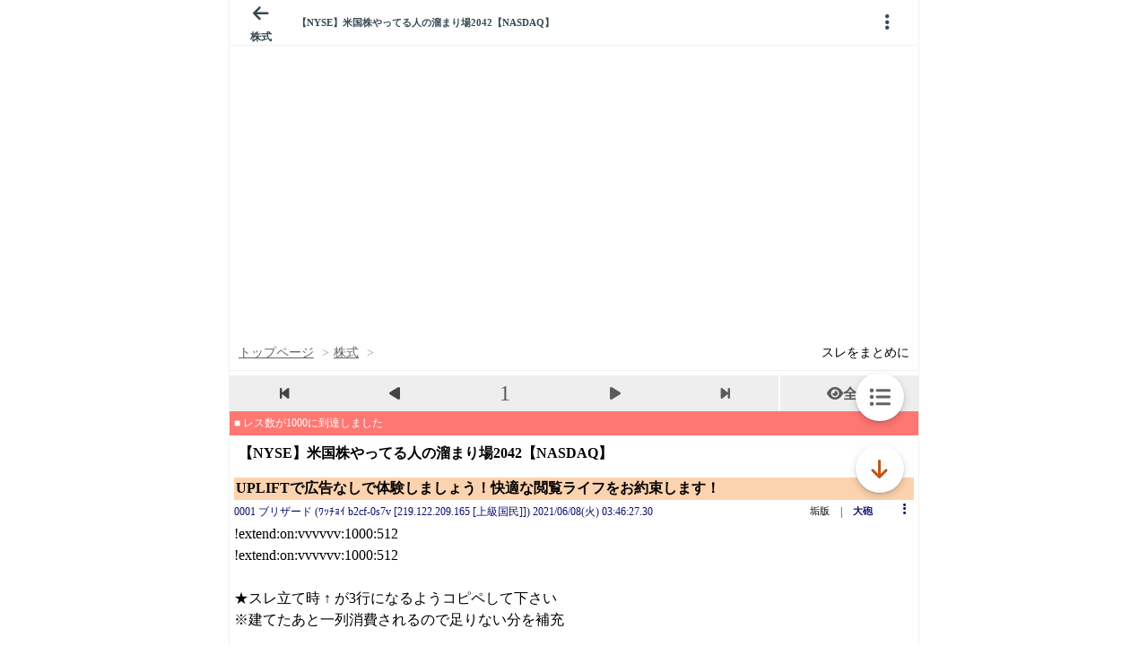

--- FILE ---
content_type: text/javascript;charset=UTF-8
request_url: https://s-rtb.send.microad.jp/ad?spot=9c281645f69ddf3ef5be65bb0c31f59e&cb=microadCompass.AdRequestor.callback&url=https%3A%2F%2Fitest.5ch.net%2Fegg%2Ftest%2Fread.cgi%2Fstock%2F1623091587%2F&vo=true&mimes=%5B100%2C300%2C301%2C302%5D&aids=%5B%7B%22type%22%3A6%2C%22id%22%3A%22%22%7D%5D&cbt=77456987be29ec019bbc6c78cf&pa=false&ar=false&ver=%5B%22compass.js.v1.20.1%22%5D
body_size: 160
content:
microadCompass.AdRequestor.callback({"spot":"9c281645f69ddf3ef5be65bb0c31f59e","sequence":"2","impression_id":"8980710200377212384"})

--- FILE ---
content_type: text/javascript;charset=UTF-8
request_url: https://s-rtb.send.microad.jp/ad?spot=3539174bda836ce884fe38029ee3c7bb&cb=microadCompass.AdRequestor.callback&url=https%3A%2F%2Fitest.5ch.net%2Fegg%2Ftest%2Fread.cgi%2Fstock%2F1623091587%2F&vo=true&mimes=%5B100%2C300%2C301%2C302%5D&cbt=355154862a0e92019bbc6c7740&pa=false&ar=false&ver=%5B%22compass.js.v1.20.1%22%5D
body_size: 161
content:
microadCompass.AdRequestor.callback({"spot":"3539174bda836ce884fe38029ee3c7bb","sequence":"2","impression_id":"8962610200377212384"})

--- FILE ---
content_type: text/javascript;charset=UTF-8
request_url: https://s-rtb.send.microad.jp/ad?spot=3539174bda836ce884fe38029ee3c7bb&cb=microadCompass.AdRequestor.callback&url=https%3A%2F%2Fitest.5ch.net%2Fegg%2Ftest%2Fread.cgi%2Fstock%2F1623091587%2F&vo=true&mimes=%5B100%2C300%2C301%2C302%5D&cbt=c671f684b1966819bbc6c78a9&pa=false&ar=false&ver=%5B%22compass.js.v1.20.1%22%5D
body_size: 160
content:
microadCompass.AdRequestor.callback({"spot":"3539174bda836ce884fe38029ee3c7bb","sequence":"2","impression_id":"8969810200377212384"})